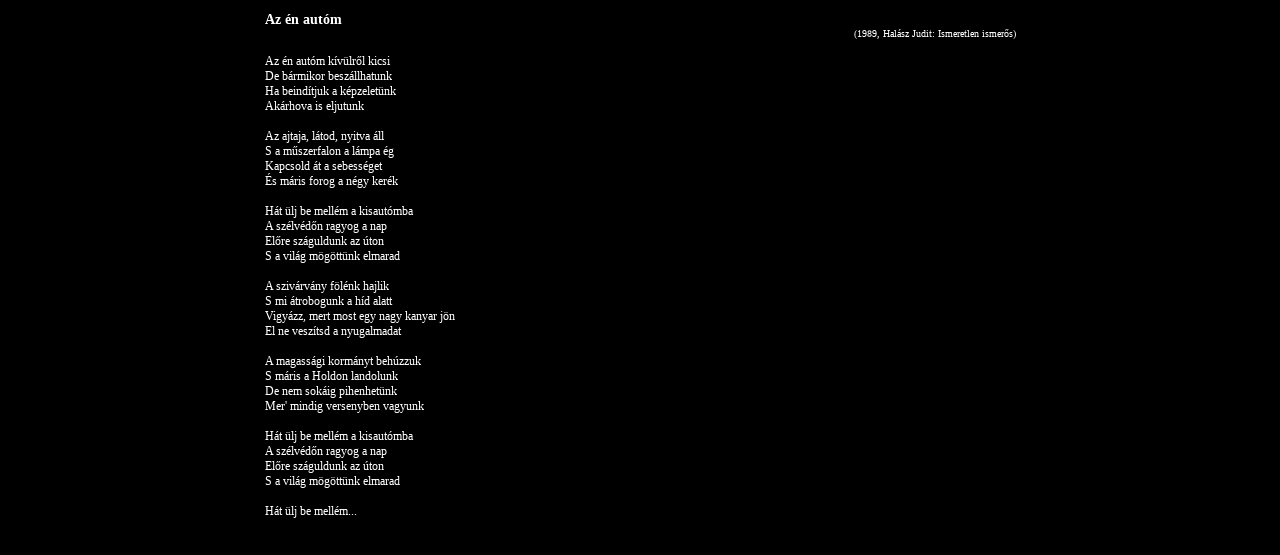

--- FILE ---
content_type: text/html; charset=ISO-8859-1
request_url: http://brody.mediastorm.hu/dalszovegek.php?dal=1986/18.htm
body_size: 1500
content:
<html>
<head>
<META HTTP-EQUIV="Pragma" CONTENT="no-cache">
<META HTTP-EQUIV="Expires" CONTENT="-1">
<link rel="stylesheet" title="base" type="text/css" href="dalszovegek_design.css" />
<meta http-equiv="Content-Type" content="text/html; charset=Windows-1250" />
</head>
<body>
<table width="100%">
<tr>
<td width="20%">&nbsp;</td>
<td width="60%">
<big><b>Az én autóm</b></big><br>
<div align="right"><small>(1989, Halász Judit: Ismeretlen ismer&#337;s)</small></div><br>
Az én autóm kívülr&#337;l kicsi<br />
De bármikor beszállhatunk<br />
Ha beindítjuk a képzeletünk<br />
Akárhova is eljutunk<br />
<br />
Az ajtaja, látod, nyitva áll<br />
S a m&#369;szerfalon a lámpa ég<br />
Kapcsold át a sebességet<br />
És máris forog a négy kerék<br />
<br />
Hát ülj be mellém a kisautómba<br />
A szélvéd&#337;n ragyog a nap<br />
El&#337;re száguldunk az úton<br />
S a világ mögöttünk elmarad<br />
<br />
A szivárvány fölénk hajlik<br />
S mi átrobogunk a híd alatt<br />
Vigyázz, mert most egy nagy kanyar jön<br />
El ne veszítsd a nyugalmadat<br />
<br />
A magassági kormányt behúzzuk<br />
S máris a Holdon landolunk<br />
De nem sokáig pihenhetünk<br />
Mer' mindig versenyben vagyunk<br />
<br />
Hát ülj be mellém a kisautómba<br />
A szélvéd&#337;n ragyog a nap<br />
El&#337;re száguldunk az úton<br />
S a világ mögöttünk elmarad<br />
<br />
Hát ülj be mellém...</td>
<td width="20%">&nbsp;</td>
</tr>
</table>
</body>
</html>

--- FILE ---
content_type: text/css
request_url: http://brody.mediastorm.hu/dalszovegek_design.css
body_size: 1187
content:
body	{
	background-color:#000000;
	color:#FFFFFF;
	font-family:"Verdana";
	font-size:12px;
	}
table {
	color:#FFFFFF;
	font-family:"Verdana";
	font-size:12px;
}

a {
	font-family: Arial, Helvetica, sans-serif;
	font-size: 12px;
	font-weight: bold;
	color:#FFFFFF;
	text-decoration: none;
}

h1
	{mso-style-next:Normál;
	margin-top:12.0pt;
	margin-right:0cm;
	margin-bottom:3.0pt;
	margin-left:0cm;
	mso-pagination:widow-orphan;
	page-break-after:avoid;
	mso-outline-level:1;
	font-size:12.0pt;
	mso-bidi-font-size:10.0pt;
	font-family:"Verdana";
	mso-font-kerning:14.0pt;
	mso-bidi-font-weight:normal;}
@page Section1
	{size:612.0pt 792.0pt;
	margin:70.85pt 70.85pt 70.85pt 70.85pt;
	mso-header-margin:35.4pt;
	mso-footer-margin:35.4pt;
	mso-paper-source:0;}
div.Section1
	{page:Section1;}
@list l0
	{mso-list-id:1479302438;
	mso-list-type:simple;
	mso-list-template-ids:1943283584;}
@list l0:level1
	{mso-level-start-at:0;
	mso-level-number-format:bullet;
	mso-level-text:-;
	mso-level-tab-stop:18.0pt;
	mso-level-number-position:left;
	margin-left:18.0pt;
	text-indent:-18.0pt;}
ol
	{margin-bottom:0cm;}
ul
	{margin-bottom:0cm;}